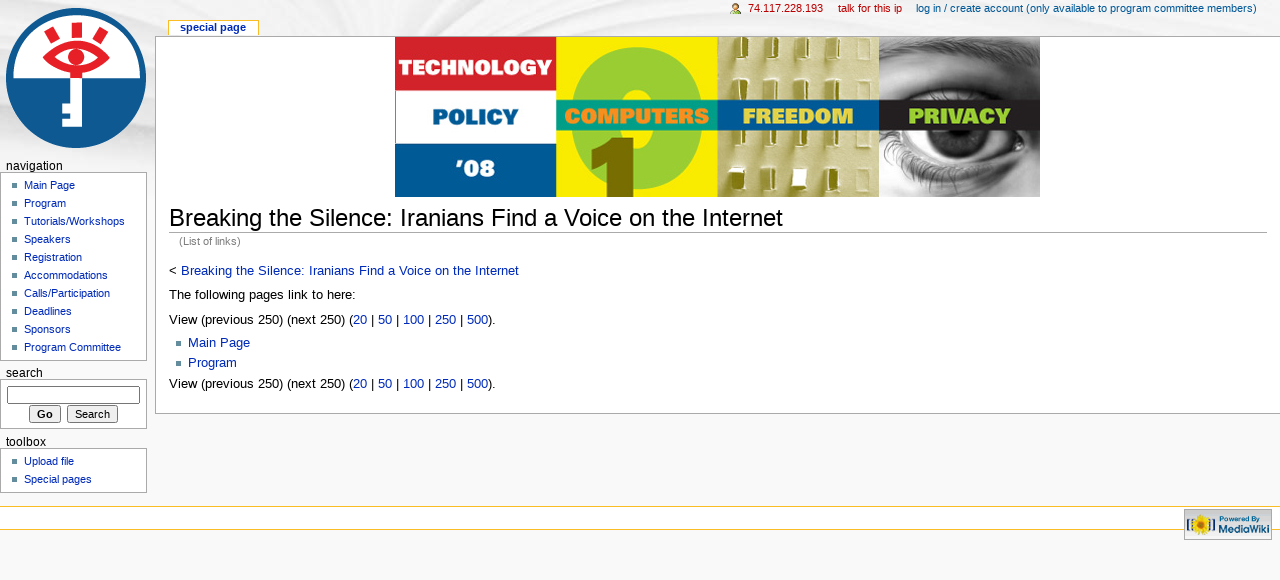

--- FILE ---
content_type: text/html
request_url: https://cfp2008.org/wiki/indexd965.html
body_size: 1773
content:
<!DOCTYPE html PUBLIC "-//W3C//DTD XHTML 1.0 Transitional//EN" "http://www.w3.org/TR/xhtml1/DTD/xhtml1-transitional.dtd">
<html xmlns="http://www.w3.org/1999/xhtml" xml:lang="en" lang="en" dir="ltr">
	
<!-- Mirrored from www.cfp2008.org/wiki/index.php?title=Special:Whatlinkshere/Breaking_the_Silence:_Iranians_Find_a_Voice_on_the_Internet&limit=250&from=0 by HTTrack Website Copier/3.x [XR&CO'2014], Sat, 01 Apr 2023 09:38:48 GMT -->
<!-- Added by HTTrack --><meta http-equiv="content-type" content="text/html;charset=utf-8" /><!-- /Added by HTTrack -->
<head>
		<meta http-equiv="Content-Type" content="text/html; charset=utf-8" />
		<meta name="robots" content="noindex,follow" />
<meta name="keywords" content="Special:Whatlinkshere" />
<link rel="shortcut icon" href="../favicon.html" />
		<title>Breaking the Silence: Iranians Find a Voice on the Internet - CFPWiki</title>
		<style type="text/css" media="screen,projection">/*<![CDATA[*/ @import "skins/monobook/main8f14.css"; /*]]>*/</style>
		<link rel="stylesheet" type="text/css" media="print" href="skins/common/commonPrint.css" />
		<!--[if lt IE 5.5000]><style type="text/css">@import "/wiki/skins/monobook/IE50Fixes.css";</style><![endif]-->
		<!--[if IE 5.5000]><style type="text/css">@import "/wiki/skins/monobook/IE55Fixes.css";</style><![endif]-->
		<!--[if IE 6]><style type="text/css">@import "/wiki/skins/monobook/IE60Fixes.css";</style><![endif]-->
		<!--[if IE 7]><style type="text/css">@import "/wiki/skins/monobook/IE70Fixes.css?1";</style><![endif]-->
		<!--[if lt IE 7]><script type="text/javascript" src="/wiki/skins/common/IEFixes.js"></script>
		<meta http-equiv="imagetoolbar" content="no" /><![endif]-->
		<script type="text/javascript">var skin = 'monobook';var stylepath = '/wiki/skins';</script>
		<script type="text/javascript" src="skins/common/wikibits.js"><!-- wikibits js --></script>
		<script type="text/javascript" src="index6a64.php"><!-- site js --></script>
		<style type="text/css">/*<![CDATA[*/
@import "indexd038.css";
@import "indexf88c.css";
@import "index89be.css";
/*]]>*/</style>
		<!-- Head Scripts -->
			</head>
<body  class="ns--1 ltr">
	<div id="globalWrapper">
		<div id="column-content">
	<div id="content">
		<a name="top" id="top"></a>
		<div id="siteNotice"><p><a href="index.php/Image_Cfp_banner_2.28.html" class="image" title="Image:Cfp banner 2.28.jpg"><img src="images/4/4a/Cfp_banner_2.28.jpg" alt="Image:Cfp banner 2.28.jpg" width="645" height="160" longdesc="index.php/Image_Cfp_banner_2.28.html" /></a>
</p></div>		<h1 class="firstHeading">Breaking the Silence: Iranians Find a Voice on the Internet</h1>
		<div id="bodyContent">
			<h3 id="siteSub">From CFPWiki</h3>
			<div id="contentSub">(List of links)</div>
									<div id="jump-to-nav">Jump to: <a href="#column-one">navigation</a>, <a href="#searchInput">search</a></div>			<!-- start content -->
			&lt; <a href="indexafd1.html" title="Breaking the Silence: Iranians Find a Voice on the Internet">Breaking the Silence: Iranians Find a Voice on the Internet</a><br />
<p>The following pages link to here:
</p>View (previous 250) (next 250) (<a href="index0e13.html" title="Special:Whatlinkshere/Breaking the Silence: Iranians Find a Voice on the Internet">20</a> | <a href="indexc6cb.html" title="Special:Whatlinkshere/Breaking the Silence: Iranians Find a Voice on the Internet">50</a> | <a href="indexfa4b.html" title="Special:Whatlinkshere/Breaking the Silence: Iranians Find a Voice on the Internet">100</a> | <a href="indexd965.html" title="Special:Whatlinkshere/Breaking the Silence: Iranians Find a Voice on the Internet">250</a> | <a href="indexc417-2.html" title="Special:Whatlinkshere/Breaking the Silence: Iranians Find a Voice on the Internet">500</a>).<ul><li><a href="index.php/Main_Page.html" title="Main Page">Main Page</a></li>
<li><a href="index.php/Program.html" title="Program">Program</a></li>
</ul>
View (previous 250) (next 250) (<a href="index0e13.html" title="Special:Whatlinkshere/Breaking the Silence: Iranians Find a Voice on the Internet">20</a> | <a href="indexc6cb.html" title="Special:Whatlinkshere/Breaking the Silence: Iranians Find a Voice on the Internet">50</a> | <a href="indexfa4b.html" title="Special:Whatlinkshere/Breaking the Silence: Iranians Find a Voice on the Internet">100</a> | <a href="indexd965.html" title="Special:Whatlinkshere/Breaking the Silence: Iranians Find a Voice on the Internet">250</a> | <a href="indexc417-2.html" title="Special:Whatlinkshere/Breaking the Silence: Iranians Find a Voice on the Internet">500</a>).<div class="printfooter">
Retrieved from "<a href="index.php/Special_Whatlinkshere.html">http://www.cfp2008.org/wiki/index.php/Special:Whatlinkshere</a>"</div>
						<!-- end content -->
			<div class="visualClear"></div>
		</div>
	</div>
		</div>
		<div id="column-one">
	<div id="p-cactions" class="portlet">
		<h5>Views</h5>
		<ul>
				 <li id="ca-article" class="selected"><a href="indexd965.html">Special Page</a></li>
		</ul>
	</div>
	<div class="portlet" id="p-personal">
		<h5>Personal tools</h5>
		<div class="pBody">
			<ul>
				<li id="pt-anonuserpage"><a href="index.php/User_74.117.228.html" class="new">74.117.228.193</a></li>
				<li id="pt-anontalk"><a href="index.php/User_talk_74.117.228.html" class="new">Talk for this IP</a></li>
				<li id="pt-anonlogin"><a href="index3aa4.html">Log in / create account (only available to program committee members)</a></li>
			</ul>
		</div>
	</div>
	<div class="portlet" id="p-logo">
		<a style="background-image: url(skins/common/images/CFP/eyelogo-144.gif);" href="index.php/Main_Page.html" title="Main Page"></a>
	</div>
	<script type="text/javascript"> if (window.isMSIE55) fixalpha(); </script>
		<div class='portlet' id='p-navigation'>
		<h5>Navigation</h5>
		<div class='pBody'>
			<ul>
				<li id="n-mainpage"><a href="index.php/Main_Page.html">Main Page</a></li>
				<li id="n-Program"><a href="index.php/Program.html">Program</a></li>
				<li id="n-Tutorials/Workshops"><a href="index.php/Tutorials/Workshops.html">Tutorials/Workshops</a></li>
				<li id="n-Speakers"><a href="index.php/Speakers.html">Speakers</a></li>
				<li id="n-Registration"><a href="index.php/Registration.html">Registration</a></li>
				<li id="n-Accommodations"><a href="index.php/Accommodations.html">Accommodations</a></li>
				<li id="n-Calls/Participation"><a href="index.php/Call_for_presentations%2c_tutorials%2c_and_workshops.html">Calls/Participation</a></li>
				<li id="n-Deadlines"><a href="index.php/Deadlines.html">Deadlines</a></li>
				<li id="n-Sponsors"><a href="index.php/Sponsors.html">Sponsors</a></li>
				<li id="n-Program-Committee"><a href="index.php/Program_Committee.html">Program Committee</a></li>
			</ul>
		</div>
	</div>
		<div id="p-search" class="portlet">
		<h5><label for="searchInput">Search</label></h5>
		<div id="searchBody" class="pBody">
			<form action="http://www.cfp2008.org/wiki/index.php/Special:Search" id="searchform"><div>
				<input id="searchInput" name="search" type="text" accesskey="f" value="" />
				<input type='submit' name="go" class="searchButton" id="searchGoButton"	value="Go" />&nbsp;
				<input type='submit' name="fulltext" class="searchButton" value="Search" />
			</div></form>
		</div>
	</div>
	<div class="portlet" id="p-tb">
		<h5>Toolbox</h5>
		<div class="pBody">
			<ul>
<li id="t-upload"><a href="index.php/Special_Upload.html">Upload file</a></li>
<li id="t-specialpages"><a href="index.php/Special_Specialpages.html">Special pages</a></li>
			</ul>
		</div>
	</div>
		</div><!-- end of the left (by default at least) column -->
			<div class="visualClear"></div>
			<div id="footer">
				<div id="f-poweredbyico"><a href="http://www.mediawiki.org/"><img src="skins/common/images/poweredby_mediawiki_88x31.png" alt="MediaWiki" /></a></div>
			<ul id="f-list">
			</ul>
		</div>
	<script type="text/javascript"> if (window.runOnloadHook) runOnloadHook();</script>
</div>
<!-- Served by acmweb14.acm.org in 0.12 secs. -->
</body>
<!-- Mirrored from www.cfp2008.org/wiki/index.php?title=Special:Whatlinkshere/Breaking_the_Silence:_Iranians_Find_a_Voice_on_the_Internet&limit=250&from=0 by HTTrack Website Copier/3.x [XR&CO'2014], Sat, 01 Apr 2023 09:38:48 GMT -->
</html>


--- FILE ---
content_type: text/css
request_url: https://cfp2008.org/wiki/indexd038.css
body_size: -329
content:
&lt;Common.css&gt;